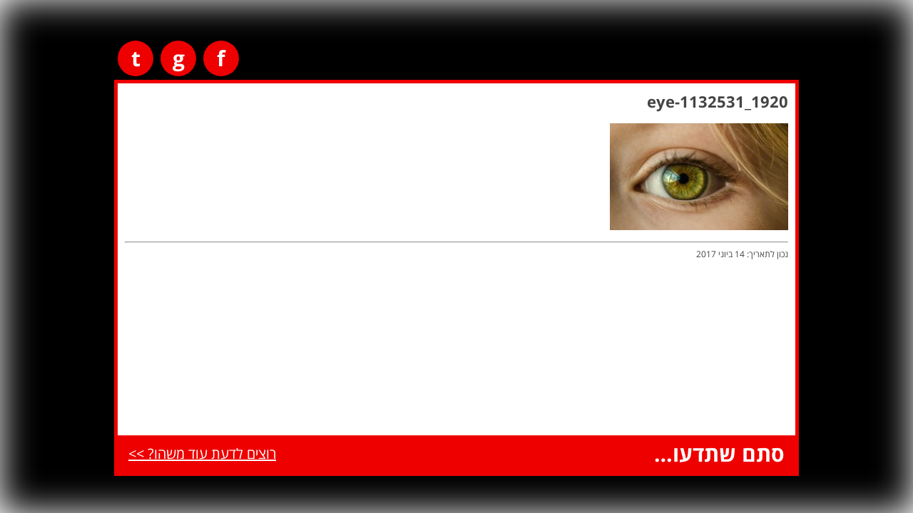

--- FILE ---
content_type: text/html; charset=UTF-8
request_url: http://www.fyi.co.il/fact/75/eye-1132531_1920
body_size: 6943
content:
<!doctype html>
<html dir="rtl" lang="he-IL" class="no-js">
	<head>
		<meta charset="UTF-8">
		<title>eye-1132531_1920 - סתם שתדעו...</title>

		<link href="//www.google-analytics.com" rel="dns-prefetch">
        <link href="http://www.fyi.co.il/wp-content/themes/fyi/img/icons/favicon.ico" rel="shortcut icon">
        <link href="http://www.fyi.co.il/wp-content/themes/fyi/img/icons/touch.png" rel="apple-touch-icon-precomposed">

		<meta http-equiv="X-UA-Compatible" content="IE=edge,chrome=1">
		<meta name="viewport" content="width=device-width, initial-scale=1.0">
		<meta name="description" content="אתר למוחות משועממים">

		<meta name='robots' content='index, follow, max-image-preview:large, max-snippet:-1, max-video-preview:-1' />
	<style>img:is([sizes="auto" i], [sizes^="auto," i]) { contain-intrinsic-size: 3000px 1500px }</style>
	
	<!-- This site is optimized with the Yoast SEO plugin v26.4 - https://yoast.com/wordpress/plugins/seo/ -->
	<link rel="canonical" href="http://www.fyi.co.il/fact/75/eye-1132531_1920/" />
	<meta property="og:locale" content="he_IL" />
	<meta property="og:type" content="article" />
	<meta property="og:title" content="eye-1132531_1920 - סתם שתדעו..." />
	<meta property="og:url" content="http://www.fyi.co.il/fact/75/eye-1132531_1920/" />
	<meta property="og:site_name" content="סתם שתדעו..." />
	<meta property="article:modified_time" content="2017-06-14T15:53:40+00:00" />
	<meta property="og:image" content="http://www.fyi.co.il/fact/75/eye-1132531_1920" />
	<meta property="og:image:width" content="1920" />
	<meta property="og:image:height" content="1149" />
	<meta property="og:image:type" content="image/jpeg" />
	<meta name="twitter:card" content="summary_large_image" />
	<script type="application/ld+json" class="yoast-schema-graph">{"@context":"https://schema.org","@graph":[{"@type":"WebPage","@id":"http://www.fyi.co.il/fact/75/eye-1132531_1920/","url":"http://www.fyi.co.il/fact/75/eye-1132531_1920/","name":"eye-1132531_1920 - סתם שתדעו...","isPartOf":{"@id":"http://www.fyi.co.il/#website"},"primaryImageOfPage":{"@id":"http://www.fyi.co.il/fact/75/eye-1132531_1920/#primaryimage"},"image":{"@id":"http://www.fyi.co.il/fact/75/eye-1132531_1920/#primaryimage"},"thumbnailUrl":"http://www.fyi.co.il/wp-content/uploads/2017/06/eye-1132531_1920.jpg","datePublished":"2017-06-14T15:53:22+00:00","dateModified":"2017-06-14T15:53:40+00:00","breadcrumb":{"@id":"http://www.fyi.co.il/fact/75/eye-1132531_1920/#breadcrumb"},"inLanguage":"he-IL","potentialAction":[{"@type":"ReadAction","target":["http://www.fyi.co.il/fact/75/eye-1132531_1920/"]}]},{"@type":"ImageObject","inLanguage":"he-IL","@id":"http://www.fyi.co.il/fact/75/eye-1132531_1920/#primaryimage","url":"http://www.fyi.co.il/wp-content/uploads/2017/06/eye-1132531_1920.jpg","contentUrl":"http://www.fyi.co.il/wp-content/uploads/2017/06/eye-1132531_1920.jpg","width":1920,"height":1149,"caption":"עין ירוקה"},{"@type":"BreadcrumbList","@id":"http://www.fyi.co.il/fact/75/eye-1132531_1920/#breadcrumb","itemListElement":[{"@type":"ListItem","position":1,"name":"Home","item":"http://www.fyi.co.il/"},{"@type":"ListItem","position":2,"name":"איך לשים טיפות עיניים","item":"http://www.fyi.co.il/fact/75"},{"@type":"ListItem","position":3,"name":"eye-1132531_1920"}]},{"@type":"WebSite","@id":"http://www.fyi.co.il/#website","url":"http://www.fyi.co.il/","name":"סתם שתדעו...","description":"אתר למוחות משועממים","potentialAction":[{"@type":"SearchAction","target":{"@type":"EntryPoint","urlTemplate":"http://www.fyi.co.il/?s={search_term_string}"},"query-input":{"@type":"PropertyValueSpecification","valueRequired":true,"valueName":"search_term_string"}}],"inLanguage":"he-IL"}]}</script>
	<!-- / Yoast SEO plugin. -->


<link rel='dns-prefetch' href='//secure.gravatar.com' />
<link rel='dns-prefetch' href='//stats.wp.com' />
<link rel='dns-prefetch' href='//v0.wordpress.com' />
<script type="text/javascript">
/* <![CDATA[ */
window._wpemojiSettings = {"baseUrl":"https:\/\/s.w.org\/images\/core\/emoji\/16.0.1\/72x72\/","ext":".png","svgUrl":"https:\/\/s.w.org\/images\/core\/emoji\/16.0.1\/svg\/","svgExt":".svg","source":{"concatemoji":"http:\/\/www.fyi.co.il\/wp-includes\/js\/wp-emoji-release.min.js?ver=6.8.3"}};
/*! This file is auto-generated */
!function(s,n){var o,i,e;function c(e){try{var t={supportTests:e,timestamp:(new Date).valueOf()};sessionStorage.setItem(o,JSON.stringify(t))}catch(e){}}function p(e,t,n){e.clearRect(0,0,e.canvas.width,e.canvas.height),e.fillText(t,0,0);var t=new Uint32Array(e.getImageData(0,0,e.canvas.width,e.canvas.height).data),a=(e.clearRect(0,0,e.canvas.width,e.canvas.height),e.fillText(n,0,0),new Uint32Array(e.getImageData(0,0,e.canvas.width,e.canvas.height).data));return t.every(function(e,t){return e===a[t]})}function u(e,t){e.clearRect(0,0,e.canvas.width,e.canvas.height),e.fillText(t,0,0);for(var n=e.getImageData(16,16,1,1),a=0;a<n.data.length;a++)if(0!==n.data[a])return!1;return!0}function f(e,t,n,a){switch(t){case"flag":return n(e,"\ud83c\udff3\ufe0f\u200d\u26a7\ufe0f","\ud83c\udff3\ufe0f\u200b\u26a7\ufe0f")?!1:!n(e,"\ud83c\udde8\ud83c\uddf6","\ud83c\udde8\u200b\ud83c\uddf6")&&!n(e,"\ud83c\udff4\udb40\udc67\udb40\udc62\udb40\udc65\udb40\udc6e\udb40\udc67\udb40\udc7f","\ud83c\udff4\u200b\udb40\udc67\u200b\udb40\udc62\u200b\udb40\udc65\u200b\udb40\udc6e\u200b\udb40\udc67\u200b\udb40\udc7f");case"emoji":return!a(e,"\ud83e\udedf")}return!1}function g(e,t,n,a){var r="undefined"!=typeof WorkerGlobalScope&&self instanceof WorkerGlobalScope?new OffscreenCanvas(300,150):s.createElement("canvas"),o=r.getContext("2d",{willReadFrequently:!0}),i=(o.textBaseline="top",o.font="600 32px Arial",{});return e.forEach(function(e){i[e]=t(o,e,n,a)}),i}function t(e){var t=s.createElement("script");t.src=e,t.defer=!0,s.head.appendChild(t)}"undefined"!=typeof Promise&&(o="wpEmojiSettingsSupports",i=["flag","emoji"],n.supports={everything:!0,everythingExceptFlag:!0},e=new Promise(function(e){s.addEventListener("DOMContentLoaded",e,{once:!0})}),new Promise(function(t){var n=function(){try{var e=JSON.parse(sessionStorage.getItem(o));if("object"==typeof e&&"number"==typeof e.timestamp&&(new Date).valueOf()<e.timestamp+604800&&"object"==typeof e.supportTests)return e.supportTests}catch(e){}return null}();if(!n){if("undefined"!=typeof Worker&&"undefined"!=typeof OffscreenCanvas&&"undefined"!=typeof URL&&URL.createObjectURL&&"undefined"!=typeof Blob)try{var e="postMessage("+g.toString()+"("+[JSON.stringify(i),f.toString(),p.toString(),u.toString()].join(",")+"));",a=new Blob([e],{type:"text/javascript"}),r=new Worker(URL.createObjectURL(a),{name:"wpTestEmojiSupports"});return void(r.onmessage=function(e){c(n=e.data),r.terminate(),t(n)})}catch(e){}c(n=g(i,f,p,u))}t(n)}).then(function(e){for(var t in e)n.supports[t]=e[t],n.supports.everything=n.supports.everything&&n.supports[t],"flag"!==t&&(n.supports.everythingExceptFlag=n.supports.everythingExceptFlag&&n.supports[t]);n.supports.everythingExceptFlag=n.supports.everythingExceptFlag&&!n.supports.flag,n.DOMReady=!1,n.readyCallback=function(){n.DOMReady=!0}}).then(function(){return e}).then(function(){var e;n.supports.everything||(n.readyCallback(),(e=n.source||{}).concatemoji?t(e.concatemoji):e.wpemoji&&e.twemoji&&(t(e.twemoji),t(e.wpemoji)))}))}((window,document),window._wpemojiSettings);
/* ]]> */
</script>
<style id='wp-emoji-styles-inline-css' type='text/css'>

	img.wp-smiley, img.emoji {
		display: inline !important;
		border: none !important;
		box-shadow: none !important;
		height: 1em !important;
		width: 1em !important;
		margin: 0 0.07em !important;
		vertical-align: -0.1em !important;
		background: none !important;
		padding: 0 !important;
	}
</style>
<link rel='stylesheet' id='wp-block-library-rtl-css' href='http://www.fyi.co.il/wp-includes/css/dist/block-library/style-rtl.min.css?ver=6.8.3' media='all' />
<style id='classic-theme-styles-inline-css' type='text/css'>
/*! This file is auto-generated */
.wp-block-button__link{color:#fff;background-color:#32373c;border-radius:9999px;box-shadow:none;text-decoration:none;padding:calc(.667em + 2px) calc(1.333em + 2px);font-size:1.125em}.wp-block-file__button{background:#32373c;color:#fff;text-decoration:none}
</style>
<link rel='stylesheet' id='mediaelement-css' href='http://www.fyi.co.il/wp-includes/js/mediaelement/mediaelementplayer-legacy.min.css?ver=4.2.17' media='all' />
<link rel='stylesheet' id='wp-mediaelement-css' href='http://www.fyi.co.il/wp-includes/js/mediaelement/wp-mediaelement.min.css?ver=6.8.3' media='all' />
<style id='jetpack-sharing-buttons-style-inline-css' type='text/css'>
.jetpack-sharing-buttons__services-list{display:flex;flex-direction:row;flex-wrap:wrap;gap:0;list-style-type:none;margin:5px;padding:0}.jetpack-sharing-buttons__services-list.has-small-icon-size{font-size:12px}.jetpack-sharing-buttons__services-list.has-normal-icon-size{font-size:16px}.jetpack-sharing-buttons__services-list.has-large-icon-size{font-size:24px}.jetpack-sharing-buttons__services-list.has-huge-icon-size{font-size:36px}@media print{.jetpack-sharing-buttons__services-list{display:none!important}}.editor-styles-wrapper .wp-block-jetpack-sharing-buttons{gap:0;padding-inline-start:0}ul.jetpack-sharing-buttons__services-list.has-background{padding:1.25em 2.375em}
</style>
<style id='global-styles-inline-css' type='text/css'>
:root{--wp--preset--aspect-ratio--square: 1;--wp--preset--aspect-ratio--4-3: 4/3;--wp--preset--aspect-ratio--3-4: 3/4;--wp--preset--aspect-ratio--3-2: 3/2;--wp--preset--aspect-ratio--2-3: 2/3;--wp--preset--aspect-ratio--16-9: 16/9;--wp--preset--aspect-ratio--9-16: 9/16;--wp--preset--color--black: #000000;--wp--preset--color--cyan-bluish-gray: #abb8c3;--wp--preset--color--white: #ffffff;--wp--preset--color--pale-pink: #f78da7;--wp--preset--color--vivid-red: #cf2e2e;--wp--preset--color--luminous-vivid-orange: #ff6900;--wp--preset--color--luminous-vivid-amber: #fcb900;--wp--preset--color--light-green-cyan: #7bdcb5;--wp--preset--color--vivid-green-cyan: #00d084;--wp--preset--color--pale-cyan-blue: #8ed1fc;--wp--preset--color--vivid-cyan-blue: #0693e3;--wp--preset--color--vivid-purple: #9b51e0;--wp--preset--gradient--vivid-cyan-blue-to-vivid-purple: linear-gradient(135deg,rgba(6,147,227,1) 0%,rgb(155,81,224) 100%);--wp--preset--gradient--light-green-cyan-to-vivid-green-cyan: linear-gradient(135deg,rgb(122,220,180) 0%,rgb(0,208,130) 100%);--wp--preset--gradient--luminous-vivid-amber-to-luminous-vivid-orange: linear-gradient(135deg,rgba(252,185,0,1) 0%,rgba(255,105,0,1) 100%);--wp--preset--gradient--luminous-vivid-orange-to-vivid-red: linear-gradient(135deg,rgba(255,105,0,1) 0%,rgb(207,46,46) 100%);--wp--preset--gradient--very-light-gray-to-cyan-bluish-gray: linear-gradient(135deg,rgb(238,238,238) 0%,rgb(169,184,195) 100%);--wp--preset--gradient--cool-to-warm-spectrum: linear-gradient(135deg,rgb(74,234,220) 0%,rgb(151,120,209) 20%,rgb(207,42,186) 40%,rgb(238,44,130) 60%,rgb(251,105,98) 80%,rgb(254,248,76) 100%);--wp--preset--gradient--blush-light-purple: linear-gradient(135deg,rgb(255,206,236) 0%,rgb(152,150,240) 100%);--wp--preset--gradient--blush-bordeaux: linear-gradient(135deg,rgb(254,205,165) 0%,rgb(254,45,45) 50%,rgb(107,0,62) 100%);--wp--preset--gradient--luminous-dusk: linear-gradient(135deg,rgb(255,203,112) 0%,rgb(199,81,192) 50%,rgb(65,88,208) 100%);--wp--preset--gradient--pale-ocean: linear-gradient(135deg,rgb(255,245,203) 0%,rgb(182,227,212) 50%,rgb(51,167,181) 100%);--wp--preset--gradient--electric-grass: linear-gradient(135deg,rgb(202,248,128) 0%,rgb(113,206,126) 100%);--wp--preset--gradient--midnight: linear-gradient(135deg,rgb(2,3,129) 0%,rgb(40,116,252) 100%);--wp--preset--font-size--small: 13px;--wp--preset--font-size--medium: 20px;--wp--preset--font-size--large: 36px;--wp--preset--font-size--x-large: 42px;--wp--preset--spacing--20: 0.44rem;--wp--preset--spacing--30: 0.67rem;--wp--preset--spacing--40: 1rem;--wp--preset--spacing--50: 1.5rem;--wp--preset--spacing--60: 2.25rem;--wp--preset--spacing--70: 3.38rem;--wp--preset--spacing--80: 5.06rem;--wp--preset--shadow--natural: 6px 6px 9px rgba(0, 0, 0, 0.2);--wp--preset--shadow--deep: 12px 12px 50px rgba(0, 0, 0, 0.4);--wp--preset--shadow--sharp: 6px 6px 0px rgba(0, 0, 0, 0.2);--wp--preset--shadow--outlined: 6px 6px 0px -3px rgba(255, 255, 255, 1), 6px 6px rgba(0, 0, 0, 1);--wp--preset--shadow--crisp: 6px 6px 0px rgba(0, 0, 0, 1);}:where(.is-layout-flex){gap: 0.5em;}:where(.is-layout-grid){gap: 0.5em;}body .is-layout-flex{display: flex;}.is-layout-flex{flex-wrap: wrap;align-items: center;}.is-layout-flex > :is(*, div){margin: 0;}body .is-layout-grid{display: grid;}.is-layout-grid > :is(*, div){margin: 0;}:where(.wp-block-columns.is-layout-flex){gap: 2em;}:where(.wp-block-columns.is-layout-grid){gap: 2em;}:where(.wp-block-post-template.is-layout-flex){gap: 1.25em;}:where(.wp-block-post-template.is-layout-grid){gap: 1.25em;}.has-black-color{color: var(--wp--preset--color--black) !important;}.has-cyan-bluish-gray-color{color: var(--wp--preset--color--cyan-bluish-gray) !important;}.has-white-color{color: var(--wp--preset--color--white) !important;}.has-pale-pink-color{color: var(--wp--preset--color--pale-pink) !important;}.has-vivid-red-color{color: var(--wp--preset--color--vivid-red) !important;}.has-luminous-vivid-orange-color{color: var(--wp--preset--color--luminous-vivid-orange) !important;}.has-luminous-vivid-amber-color{color: var(--wp--preset--color--luminous-vivid-amber) !important;}.has-light-green-cyan-color{color: var(--wp--preset--color--light-green-cyan) !important;}.has-vivid-green-cyan-color{color: var(--wp--preset--color--vivid-green-cyan) !important;}.has-pale-cyan-blue-color{color: var(--wp--preset--color--pale-cyan-blue) !important;}.has-vivid-cyan-blue-color{color: var(--wp--preset--color--vivid-cyan-blue) !important;}.has-vivid-purple-color{color: var(--wp--preset--color--vivid-purple) !important;}.has-black-background-color{background-color: var(--wp--preset--color--black) !important;}.has-cyan-bluish-gray-background-color{background-color: var(--wp--preset--color--cyan-bluish-gray) !important;}.has-white-background-color{background-color: var(--wp--preset--color--white) !important;}.has-pale-pink-background-color{background-color: var(--wp--preset--color--pale-pink) !important;}.has-vivid-red-background-color{background-color: var(--wp--preset--color--vivid-red) !important;}.has-luminous-vivid-orange-background-color{background-color: var(--wp--preset--color--luminous-vivid-orange) !important;}.has-luminous-vivid-amber-background-color{background-color: var(--wp--preset--color--luminous-vivid-amber) !important;}.has-light-green-cyan-background-color{background-color: var(--wp--preset--color--light-green-cyan) !important;}.has-vivid-green-cyan-background-color{background-color: var(--wp--preset--color--vivid-green-cyan) !important;}.has-pale-cyan-blue-background-color{background-color: var(--wp--preset--color--pale-cyan-blue) !important;}.has-vivid-cyan-blue-background-color{background-color: var(--wp--preset--color--vivid-cyan-blue) !important;}.has-vivid-purple-background-color{background-color: var(--wp--preset--color--vivid-purple) !important;}.has-black-border-color{border-color: var(--wp--preset--color--black) !important;}.has-cyan-bluish-gray-border-color{border-color: var(--wp--preset--color--cyan-bluish-gray) !important;}.has-white-border-color{border-color: var(--wp--preset--color--white) !important;}.has-pale-pink-border-color{border-color: var(--wp--preset--color--pale-pink) !important;}.has-vivid-red-border-color{border-color: var(--wp--preset--color--vivid-red) !important;}.has-luminous-vivid-orange-border-color{border-color: var(--wp--preset--color--luminous-vivid-orange) !important;}.has-luminous-vivid-amber-border-color{border-color: var(--wp--preset--color--luminous-vivid-amber) !important;}.has-light-green-cyan-border-color{border-color: var(--wp--preset--color--light-green-cyan) !important;}.has-vivid-green-cyan-border-color{border-color: var(--wp--preset--color--vivid-green-cyan) !important;}.has-pale-cyan-blue-border-color{border-color: var(--wp--preset--color--pale-cyan-blue) !important;}.has-vivid-cyan-blue-border-color{border-color: var(--wp--preset--color--vivid-cyan-blue) !important;}.has-vivid-purple-border-color{border-color: var(--wp--preset--color--vivid-purple) !important;}.has-vivid-cyan-blue-to-vivid-purple-gradient-background{background: var(--wp--preset--gradient--vivid-cyan-blue-to-vivid-purple) !important;}.has-light-green-cyan-to-vivid-green-cyan-gradient-background{background: var(--wp--preset--gradient--light-green-cyan-to-vivid-green-cyan) !important;}.has-luminous-vivid-amber-to-luminous-vivid-orange-gradient-background{background: var(--wp--preset--gradient--luminous-vivid-amber-to-luminous-vivid-orange) !important;}.has-luminous-vivid-orange-to-vivid-red-gradient-background{background: var(--wp--preset--gradient--luminous-vivid-orange-to-vivid-red) !important;}.has-very-light-gray-to-cyan-bluish-gray-gradient-background{background: var(--wp--preset--gradient--very-light-gray-to-cyan-bluish-gray) !important;}.has-cool-to-warm-spectrum-gradient-background{background: var(--wp--preset--gradient--cool-to-warm-spectrum) !important;}.has-blush-light-purple-gradient-background{background: var(--wp--preset--gradient--blush-light-purple) !important;}.has-blush-bordeaux-gradient-background{background: var(--wp--preset--gradient--blush-bordeaux) !important;}.has-luminous-dusk-gradient-background{background: var(--wp--preset--gradient--luminous-dusk) !important;}.has-pale-ocean-gradient-background{background: var(--wp--preset--gradient--pale-ocean) !important;}.has-electric-grass-gradient-background{background: var(--wp--preset--gradient--electric-grass) !important;}.has-midnight-gradient-background{background: var(--wp--preset--gradient--midnight) !important;}.has-small-font-size{font-size: var(--wp--preset--font-size--small) !important;}.has-medium-font-size{font-size: var(--wp--preset--font-size--medium) !important;}.has-large-font-size{font-size: var(--wp--preset--font-size--large) !important;}.has-x-large-font-size{font-size: var(--wp--preset--font-size--x-large) !important;}
:where(.wp-block-post-template.is-layout-flex){gap: 1.25em;}:where(.wp-block-post-template.is-layout-grid){gap: 1.25em;}
:where(.wp-block-columns.is-layout-flex){gap: 2em;}:where(.wp-block-columns.is-layout-grid){gap: 2em;}
:root :where(.wp-block-pullquote){font-size: 1.5em;line-height: 1.6;}
</style>
<link rel='stylesheet' id='normalize-css' href='http://www.fyi.co.il/wp-content/themes/fyi/normalize.css?ver=1.0' media='all' />
<link rel='stylesheet' id='html5blank-css' href='http://www.fyi.co.il/wp-content/themes/fyi/style.css?ver=1.0' media='all' />
<script type="text/javascript" src="http://www.fyi.co.il/wp-content/themes/fyi/js/lib/conditionizr-4.3.0.min.js?ver=4.3.0" id="conditionizr-js"></script>
<script type="text/javascript" src="http://www.fyi.co.il/wp-content/themes/fyi/js/lib/modernizr-2.7.1.min.js?ver=2.7.1" id="modernizr-js"></script>
<script type="text/javascript" src="http://www.fyi.co.il/wp-includes/js/jquery/jquery.min.js?ver=3.7.1" id="jquery-core-js"></script>
<script type="text/javascript" src="http://www.fyi.co.il/wp-includes/js/jquery/jquery-migrate.min.js?ver=3.4.1" id="jquery-migrate-js"></script>
<script type="text/javascript" src="http://www.fyi.co.il/wp-content/themes/fyi/js/scripts.js?ver=1.0.0" id="html5blankscripts-js"></script>
<link rel="https://api.w.org/" href="http://www.fyi.co.il/wp-json/" /><link rel="alternate" title="JSON" type="application/json" href="http://www.fyi.co.il/wp-json/wp/v2/media/76" /><link rel="alternate" title="oEmbed (JSON)" type="application/json+oembed" href="http://www.fyi.co.il/wp-json/oembed/1.0/embed?url=http%3A%2F%2Fwww.fyi.co.il%2Ffact%2F75%2Feye-1132531_1920" />
<link rel="alternate" title="oEmbed (XML)" type="text/xml+oembed" href="http://www.fyi.co.il/wp-json/oembed/1.0/embed?url=http%3A%2F%2Fwww.fyi.co.il%2Ffact%2F75%2Feye-1132531_1920&#038;format=xml" />
	<style>img#wpstats{display:none}</style>
				<script>
        // conditionizr.com
        // configure environment tests
        conditionizr.config({
            assets: 'http://www.fyi.co.il/wp-content/themes/fyi',
            tests: {}
        });
        </script>

        <script>
            (function(i,s,o,g,r,a,m){i['GoogleAnalyticsObject']=r;i[r]=i[r]||function(){
                    (i[r].q=i[r].q||[]).push(arguments)},i[r].l=1*new Date();a=s.createElement(o),
                m=s.getElementsByTagName(o)[0];a.async=1;a.src=g;m.parentNode.insertBefore(a,m)
            })(window,document,'script','https://www.google-analytics.com/analytics.js','ga');

            ga('create', 'UA-100899077-1', 'auto');
            ga('send', 'pageview');

        </script>

	</head>
	<body class="rtl attachment wp-singular attachment-template-default single single-attachment postid-76 attachmentid-76 attachment-jpeg wp-theme-fyi eye-1132531_1920">

        <div class="backimage" style="background-image: url('')"></div>

		<!-- wrapper -->
		<div class="wrapper">

			<!-- header -->
			<header class="header clear" role="banner">
            <div class="socials">
                <div data-target="http://www.fyi.co.il/fact/75/eye-1132531_1920" class="social facebook">f</div>
                <div data-target="http://www.fyi.co.il/fact/75/eye-1132531_1920" class="social gplus">g</div>
                <div data-target="http://www.fyi.co.il/fact/75/eye-1132531_1920" data-title="eye-1132531_1920" class="social twitter">t</div>
            </div>

			</header>
			<!-- /header -->

<main role="main">
    <!-- section -->
    <section>

        
            <!-- article -->
            <article id="post-76" class="post-76 attachment type-attachment status-inherit hentry">

                <div class="maincontent">
                    <h1>eye-1132531_1920</h1>
                    <p class="attachment"><a href='http://www.fyi.co.il/wp-content/uploads/2017/06/eye-1132531_1920.jpg'><img decoding="async" width="250" height="150" src="http://www.fyi.co.il/wp-content/uploads/2017/06/eye-1132531_1920-250x150.jpg" class="attachment-medium size-medium" alt="עין ירוקה" srcset="http://www.fyi.co.il/wp-content/uploads/2017/06/eye-1132531_1920-250x150.jpg 250w, http://www.fyi.co.il/wp-content/uploads/2017/06/eye-1132531_1920-768x460.jpg 768w, http://www.fyi.co.il/wp-content/uploads/2017/06/eye-1132531_1920-700x419.jpg 700w, http://www.fyi.co.il/wp-content/uploads/2017/06/eye-1132531_1920-120x72.jpg 120w, http://www.fyi.co.il/wp-content/uploads/2017/06/eye-1132531_1920-300x180.jpg 300w, http://www.fyi.co.il/wp-content/uploads/2017/06/eye-1132531_1920-20x12.jpg 20w, http://www.fyi.co.il/wp-content/uploads/2017/06/eye-1132531_1920.jpg 1920w" sizes="(max-width: 250px) 100vw, 250px" /></a></p>
                    <hr>
                    <div class="post-data">
                        
                        <div class="date">נכון לתאריך: 14 ביוני 2017</div>
                    </div>
                </div>

                <!-- post thumbnail -->
                                <!-- /post thumbnail -->




            </article>
            <!-- /article -->

            <style>
                .fyiad { width: 320px; height: 100px; }
                @media(min-width: 320px) { .fyiad { width: 320px; height: 50px; } }
                @media(min-width: 600px) { .fyiad { width: 468px; height: 60px; } }
                @media(min-width: 920px) { .fyiad { width: 728px; height: 90px; } }
                ‎</style>
            <script async src="//pagead2.googlesyndication.com/pagead/js/adsbygoogle.js"></script>

            <!-- fyi ad -->
            <ins class="adsbygoogle fyiad"
                 style="display:block; margin: 5px auto 0;"
                 data-ad-client="ca-pub-8214095140751630"
                 data-ad-slot="3376203507"
                 data-ad-format="auto"></ins>
            <script>
                (adsbygoogle = window.adsbygoogle || []).push({});
            </script>

        
        
    </section>
    <!-- /section -->
</main>

			<!-- footer -->
			<footer class="footer" role="contentinfo">

                <!-- logo -->
                <div class="title">
                    סתם שתדעו&#8230;                </div>
                <!-- /logo -->

                <!-- nav -->
                <nav class="nav" role="navigation">
                    
                    <a href="http://www.fyi.co.il?randomid=76">
                        רוצים לדעת עוד משהו? >>                    </a>
                </nav>
                <!-- /nav -->

			</footer>
			<!-- /footer -->

		</div>
		<!-- /wrapper -->

		<script type="speculationrules">
{"prefetch":[{"source":"document","where":{"and":[{"href_matches":"\/*"},{"not":{"href_matches":["\/wp-*.php","\/wp-admin\/*","\/wp-content\/uploads\/*","\/wp-content\/*","\/wp-content\/plugins\/*","\/wp-content\/themes\/fyi\/*","\/*\\?(.+)"]}},{"not":{"selector_matches":"a[rel~=\"nofollow\"]"}},{"not":{"selector_matches":".no-prefetch, .no-prefetch a"}}]},"eagerness":"conservative"}]}
</script>
<script type="text/javascript" src="http://www.fyi.co.il/wp-includes/js/comment-reply.min.js?ver=6.8.3" id="comment-reply-js" async="async" data-wp-strategy="async"></script>
<script type="text/javascript" id="jetpack-stats-js-before">
/* <![CDATA[ */
_stq = window._stq || [];
_stq.push([ "view", JSON.parse("{\"v\":\"ext\",\"blog\":\"137610987\",\"post\":\"76\",\"tz\":\"2\",\"srv\":\"www.fyi.co.il\",\"j\":\"1:15.2\"}") ]);
_stq.push([ "clickTrackerInit", "137610987", "76" ]);
/* ]]> */
</script>
<script type="text/javascript" src="https://stats.wp.com/e-202605.js" id="jetpack-stats-js" defer="defer" data-wp-strategy="defer"></script>
	</body>
</html>


--- FILE ---
content_type: text/html; charset=utf-8
request_url: https://www.google.com/recaptcha/api2/aframe
body_size: 268
content:
<!DOCTYPE HTML><html><head><meta http-equiv="content-type" content="text/html; charset=UTF-8"></head><body><script nonce="Xfu7Avg7X4dCT-0Q3XtUxg">/** Anti-fraud and anti-abuse applications only. See google.com/recaptcha */ try{var clients={'sodar':'https://pagead2.googlesyndication.com/pagead/sodar?'};window.addEventListener("message",function(a){try{if(a.source===window.parent){var b=JSON.parse(a.data);var c=clients[b['id']];if(c){var d=document.createElement('img');d.src=c+b['params']+'&rc='+(localStorage.getItem("rc::a")?sessionStorage.getItem("rc::b"):"");window.document.body.appendChild(d);sessionStorage.setItem("rc::e",parseInt(sessionStorage.getItem("rc::e")||0)+1);localStorage.setItem("rc::h",'1769600518648');}}}catch(b){}});window.parent.postMessage("_grecaptcha_ready", "*");}catch(b){}</script></body></html>

--- FILE ---
content_type: text/css
request_url: http://www.fyi.co.il/wp-content/themes/fyi/style.css?ver=1.0
body_size: 2773
content:
/*
	Theme Name: fyi
	Theme URI: http://www.fyi.co.il
	Description: FYI WordPress Theme
	Version: 1.0.0
	Author: Uri Chachick (@urich)
	Author URI: http://www.urich.com
	Tags: fyi, HTML5, CSS3

	License: MIT
	License URI: http://opensource.org/licenses/mit-license.php
*/
/*------------------------------------*\
    MAIN
\*------------------------------------*/
@font-face {
  font-family: 'Open Sans Hebrew';
  font-style: italic;
  font-weight: 300;
  src: url(fonts/opensanshebrew-lightitalic-webfont.eot);
  src: url(fonts/opensanshebrew-lightitalic-webfont.eot?#iefix) format("embedded-opentype"), url(fonts/opensanshebrew-lightitalic-webfont.woff) format("woff"), url(fonts/opensanshebrew-lightitalic-webfont.ttf) format("truetype"); }
@font-face {
  font-family: 'Open Sans Hebrew';
  font-style: normal;
  font-weight: 300;
  src: url(fonts/opensanshebrew-light-webfont.eot);
  src: url(fonts/opensanshebrew-light-webfont.eot?#iefix) format("embedded-opentype"), url(fonts/opensanshebrew-light-webfont.woff) format("woff"), url(fonts/opensanshebrew-light-webfont.ttf) format("truetype"); }
@font-face {
  font-family: 'Open Sans Hebrew';
  font-style: italic;
  font-weight: 400;
  src: url(fonts/opensanshebrew-italic-webfont.eot);
  src: url(fonts/opensanshebrew-italic-webfont.eot?#iefix) format("embedded-opentype"), url(fonts/opensanshebrew-italic-webfont.woff) format("woff"), url(fonts/opensanshebrew-italic-webfont.ttf) format("truetype"); }
@font-face {
  font-family: 'Open Sans Hebrew';
  font-style: normal;
  font-weight: 400;
  src: url(fonts/opensanshebrew-regular-webfont.eot);
  src: url(fonts/opensanshebrew-regular-webfont.eot?#iefix) format("embedded-opentype"), url(fonts/opensanshebrew-regular-webfont.woff) format("woff"), url(fonts/opensanshebrew-regular-webfont.ttf) format("truetype"); }
@font-face {
  font-family: 'Open Sans Hebrew';
  font-style: italic;
  font-weight: 700;
  src: url(fonts/opensanshebrew-bolditalic-webfont.eot);
  src: url(fonts/opensanshebrew-bolditalic-webfont.eot?#iefix) format("embedded-opentype"), url(fonts/opensanshebrew-bolditalic-webfont.woff) format("woff"), url(fonts/opensanshebrew-bolditalic-webfont.ttf) format("truetype"); }
@font-face {
  font-family: 'Open Sans Hebrew';
  font-style: normal;
  font-weight: 700;
  src: url(fonts/opensanshebrew-bold-webfont.eot);
  src: url(fonts/opensanshebrew-bold-webfont.eot?#iefix) format("embedded-opentype"), url(fonts/opensanshebrew-bold-webfont.woff) format("woff"), url(fonts/opensanshebrew-bold-webfont.ttf) format("truetype"); }
@font-face {
  font-family: 'Open Sans Hebrew';
  font-style: italic;
  font-weight: 800;
  src: url(fonts/opensanshebrew-extrabold-webfont.eot);
  src: url(fonts/opensanshebrew-extrabold-webfont.eot?#iefix) format("embedded-opentype"), url(fonts/opensanshebrew-extrabold-webfont.woff) format("woff"), url(fonts/opensanshebrew-extrabold-webfont.ttf) format("truetype"); }
@font-face {
  font-family: 'Open Sans Hebrew';
  font-style: normal;
  font-weight: 800;
  src: url(fonts/opensanshebrew-extrabold-webfont.eot);
  src: url(fonts/opensanshebrew-extrabold-webfont.eot?#iefix) format("embedded-opentype"), url(fonts/opensanshebrew-extrabold-webfont.woff) format("woff"), url(fonts/opensanshebrew-extrabold-webfont.ttf) format("truetype"); }
* {
  box-sizing: border-box;
  font-smoothing: antialiased;
  text-rendering: optimizeLegibility; }
  *:after {
    box-sizing: border-box;
    font-smoothing: antialiased;
    text-rendering: optimizeLegibility; }
  *:before {
    box-sizing: border-box;
    font-smoothing: antialiased;
    text-rendering: optimizeLegibility; }

html {
  font-size: 62.5%; }

body {
  font: 500 11px/1.4 "Open Sans Hebrew", "Helvetica Neue", Helvetica, Arial, sans-serif;
  color: #444;
  min-height: 100vh;
  display: -webkit-box;
  display: -moz-box;
  display: -ms-flexbox;
  display: -webkit-flex;
  display: flex;
  -webkit-box-direction: normal;
  -moz-box-direction: normal;
  -webkit-box-orient: horizontal;
  -moz-box-orient: horizontal;
  -webkit-flex-direction: row;
  -ms-flex-direction: row;
  flex-direction: row;
  -webkit-flex-wrap: nowrap;
  -ms-flex-wrap: nowrap;
  flex-wrap: nowrap;
  -webkit-align-content: flex-start;
  -ms-flex-line-pack: start;
  align-content: flex-start;
  -webkit-box-align: center;
  -moz-box-align: center;
  -webkit-align-items: center;
  -ms-flex-align: center;
  align-items: center; }

.clear {
  *zoom: 1; }
  .clear:before {
    content: ' ';
    display: table; }
  .clear:after {
    content: ' ';
    display: table;
    clear: both; }

img {
  max-width: 100%;
  vertical-align: bottom; }

a {
  color: inherit;
  text-decoration: underline; }
  a:hover {
    color: inherit;
    outline: 0; }
  a:focus {
    outline: 0; }
  a:active {
    outline: 0; }
  a img.alignright {
    float: right;
    margin: 5px 0 20px 20px; }
  a img.alignnone {
    margin: 5px 20px 20px 0; }
  a img.alignleft {
    float: left;
    margin: 5px 20px 20px 0; }
  a img.aligncenter {
    display: block;
    margin-left: auto;
    margin-right: auto; }

.wrapper {
  max-width: 960px;
  width: 80%;
  min-width: 320px;
  margin: 0 auto;
  position: relative; }
  @media screen and (max-width: 600px) {
    .wrapper {
      width: 98%; } }

.backimage {
  position: fixed;
  width: 100vw;
  height: 100vh;
  background-color: #000;
  background-position: center center;
  background-repeat: no-repeat;
  background-size: cover;
  right: 0;
  top: 0;
  -webkit-filter: blur(25px);
  -moz-filter: blur(25px);
  -o-filter: blur(25px);
  -ms-filter: blur(25px);
  filter: blur(25px); }

.header .socials {
  display: -webkit-box;
  display: -moz-box;
  display: -ms-flexbox;
  display: -webkit-flex;
  display: flex;
  -webkit-box-direction: normal;
  -moz-box-direction: normal;
  -webkit-box-orient: horizontal;
  -moz-box-orient: horizontal;
  -webkit-flex-direction: row;
  -ms-flex-direction: row;
  flex-direction: row;
  -webkit-flex-wrap: nowrap;
  -ms-flex-wrap: nowrap;
  flex-wrap: nowrap;
  -webkit-box-pack: end;
  -moz-box-pack: end;
  -webkit-justify-content: flex-end;
  -ms-flex-pack: end;
  justify-content: flex-end;
  -webkit-align-content: flex-start;
  -ms-flex-line-pack: start;
  align-content: flex-start;
  -webkit-box-align: start;
  -moz-box-align: start;
  -webkit-align-items: flex-start;
  -ms-flex-align: start;
  align-items: flex-start; }
  .header .socials .social {
    background-color: #e00;
    color: #fff;
    border-radius: 50%;
    display: -webkit-box;
    display: -moz-box;
    display: -ms-flexbox;
    display: -webkit-flex;
    display: flex;
    -webkit-box-direction: normal;
    -moz-box-direction: normal;
    -webkit-box-orient: horizontal;
    -moz-box-orient: horizontal;
    -webkit-flex-direction: row;
    -ms-flex-direction: row;
    flex-direction: row;
    -webkit-flex-wrap: nowrap;
    -ms-flex-wrap: nowrap;
    flex-wrap: nowrap;
    -webkit-box-pack: center;
    -moz-box-pack: center;
    -webkit-justify-content: center;
    -ms-flex-pack: center;
    justify-content: center;
    -webkit-align-content: flex-start;
    -ms-flex-line-pack: start;
    align-content: flex-start;
    -webkit-box-align: center;
    -moz-box-align: center;
    -webkit-align-items: center;
    -ms-flex-align: center;
    align-items: center;
    font-size: 3rem;
    font-weight: bold;
    width: 5rem;
    height: 5rem;
    margin: 0.5rem;
    cursor: pointer; }

main {
  background-color: #fff;
  border: 5px solid #e00;
  padding: 10px;
  overflow: auto;
  max-height: 70vh; }
  main article {
    display: -webkit-box;
    display: -moz-box;
    display: -ms-flexbox;
    display: -webkit-flex;
    display: flex;
    -webkit-box-direction: normal;
    -moz-box-direction: normal;
    -webkit-box-orient: horizontal;
    -moz-box-orient: horizontal;
    -webkit-flex-direction: row;
    -ms-flex-direction: row;
    flex-direction: row;
    -webkit-flex-wrap: nowrap;
    -ms-flex-wrap: nowrap;
    flex-wrap: nowrap;
    -webkit-box-pack: start;
    -moz-box-pack: start;
    -webkit-justify-content: flex-start;
    -ms-flex-pack: start;
    justify-content: flex-start;
    -webkit-align-content: flex-start;
    -ms-flex-line-pack: start;
    align-content: flex-start;
    -webkit-box-align: start;
    -moz-box-align: start;
    -webkit-align-items: flex-start;
    -ms-flex-align: start;
    align-items: flex-start; }
    @media screen and (max-width: 990px) {
      main article {
        display: -webkit-box;
        display: -moz-box;
        display: -ms-flexbox;
        display: -webkit-flex;
        display: flex;
        -webkit-box-direction: reverse;
        -moz-box-direction: reverse;
        -webkit-box-orient: vertical;
        -moz-box-orient: vertical;
        -webkit-flex-direction: column-reverse;
        -ms-flex-direction: column-reverse;
        flex-direction: column-reverse;
        -webkit-flex-wrap: nowrap;
        -ms-flex-wrap: nowrap;
        flex-wrap: nowrap;
        -webkit-box-pack: start;
        -moz-box-pack: start;
        -webkit-justify-content: flex-start;
        -ms-flex-pack: start;
        justify-content: flex-start;
        -webkit-align-content: flex-start;
        -ms-flex-line-pack: start;
        align-content: flex-start;
        -webkit-box-align: start;
        -moz-box-align: start;
        -webkit-align-items: flex-start;
        -ms-flex-align: start;
        align-items: flex-start; } }
    main article .mainimg {
      width: 300px;
      -webkit-box-flex: 0;
      -moz-box-flex: 0;
      -webkit-flex: 0 0 300px;
      -ms-flex: 0 0 300px;
      flex: 0 0 300px;
      margin-right: 10px;
      max-width: 100%; }
      @media screen and (max-width: 990px) {
        main article .mainimg {
          -webkit-box-flex: 0;
          -moz-box-flex: 0;
          -webkit-flex: 0 0 auto;
          -ms-flex: 0 0 auto;
          flex: 0 0 auto;
          margin-right: 0; } }
      main article .mainimg img {
        width: 100%;
        height: auto; }
    main article .maincontent {
      -webkit-box-flex: 1;
      -moz-box-flex: 1;
      -webkit-flex: 1 1 auto;
      -ms-flex: 1 1 auto;
      flex: 1 1 auto;
      font-size: 1.6rem; }
      main article .maincontent h1 {
        font-size: 2.2rem;
        margin: 0 0 1rem; }
      main article .maincontent .post-data {
        font-size: 1.2rem; }

.search-results h1 {
  color: #e00;
  margin: 0 0 1rem; }

.footer {
  background-color: #e00;
  color: #fff;
  font-size: 2rem;
  padding: 0 20px 10px;
  display: -webkit-box;
  display: -moz-box;
  display: -ms-flexbox;
  display: -webkit-flex;
  display: flex;
  -webkit-box-direction: normal;
  -moz-box-direction: normal;
  -webkit-box-orient: horizontal;
  -moz-box-orient: horizontal;
  -webkit-flex-direction: row;
  -ms-flex-direction: row;
  flex-direction: row;
  -webkit-flex-wrap: nowrap;
  -ms-flex-wrap: nowrap;
  flex-wrap: nowrap;
  -webkit-box-pack: justify;
  -moz-box-pack: justify;
  -webkit-justify-content: space-between;
  -ms-flex-pack: justify;
  justify-content: space-between;
  -webkit-align-content: flex-start;
  -ms-flex-line-pack: start;
  align-content: flex-start;
  -webkit-box-align: center;
  -moz-box-align: center;
  -webkit-align-items: center;
  -ms-flex-align: center;
  align-items: center; }
  @media screen and (max-width: 640px) {
    .footer {
      display: -webkit-box;
      display: -moz-box;
      display: -ms-flexbox;
      display: -webkit-flex;
      display: flex;
      -webkit-box-direction: normal;
      -moz-box-direction: normal;
      -webkit-box-orient: vertical;
      -moz-box-orient: vertical;
      -webkit-flex-direction: column;
      -ms-flex-direction: column;
      flex-direction: column;
      -webkit-flex-wrap: nowrap;
      -ms-flex-wrap: nowrap;
      flex-wrap: nowrap;
      -webkit-box-pack: start;
      -moz-box-pack: start;
      -webkit-justify-content: flex-start;
      -ms-flex-pack: start;
      justify-content: flex-start;
      -webkit-align-content: flex-start;
      -ms-flex-line-pack: start;
      align-content: flex-start;
      -webkit-box-align: start;
      -moz-box-align: start;
      -webkit-align-items: flex-start;
      -ms-flex-align: start;
      align-items: flex-start; } }
  .footer .title {
    font-size: 3rem;
    font-weight: bold; }

::selection {
  background: #04a4cc;
  color: #fff;
  text-shadow: none; }

::-webkit-selection {
  background: #04a4cc;
  color: #fff;
  text-shadow: none; }

::-moz-selection {
  background: #04a4cc;
  color: #fff;
  text-shadow: none; }

.alignnone {
  margin: 5px 20px 20px 0; }

.aligncenter {
  display: block;
  margin: 5px auto 5px auto; }

.alignright {
  float: right;
  margin: 5px 0 20px 20px; }

.alignleft {
  float: left;
  margin: 5px 20px 20px 0; }

.wp-caption {
  background: #fff;
  border: 1px solid #f0f0f0;
  max-width: 96%;
  padding: 5px 3px 10px;
  text-align: center; }
  .wp-caption.alignnone {
    margin: 5px 20px 20px 0; }
  .wp-caption.alignleft {
    margin: 5px 20px 20px 0; }
  .wp-caption.alignright {
    margin: 5px 0 20px 20px; }
  .wp-caption img {
    border: 0 none;
    height: auto;
    margin: 0;
    max-width: 98.5%;
    padding: 0;
    width: auto; }
  .wp-caption .wp-caption-text {
    font-size: 11px;
    line-height: 17px;
    margin: 0;
    padding: 0 4px 5px; }

.gallery-caption {
  font-size: 11px;
  line-height: 17px;
  margin: 0;
  padding: 0 4px 5px; }

.page .gform_wrapper {
  width: 100%; }
.page article {
  display: block; }

/* Gravity forms error handling */
.validation_error {
  display: none !important; }

.gform_wrapper li.gfield.gfield_error {
  background-color: transparent !important;
  border: none !important; }

.gform_wrapper .gfield_error .gfield_label {
  color: #f00 !important; }

.gform_wrapper li.gfield_error input:not([type=radio]):not([type=checkbox]):not([type=submit]):not([type=button]):not([type=image]):not([type=file]), .gform_wrapper li.gfield_error textarea {
  border: 1px solid #f00 !important; }

.gform_wrapper .validation_message {
  color: #f00 !important; }

@media print {
  * {
    background: transparent !important;
    color: #000 !important;
    box-shadow: none !important;
    text-shadow: none !important; }

  a {
    text-decoration: underline; }
    a:visited {
      text-decoration: underline; }

  pre {
    border: 1px solid #999;
    page-break-inside: avoid; }

  blockquote {
    border: 1px solid #999;
    page-break-inside: avoid; }

  thead {
    display: table-header-group; }

  tr {
    page-break-inside: avoid; }

  img {
    page-break-inside: avoid;
    max-width: 100% !important; }

  @page {
    margin: 0.5cm; }
  p {
    orphans: 3;
    widows: 3; }

  h2 {
    orphans: 3;
    widows: 3;
    page-break-after: avoid; }

  h3 {
    orphans: 3;
    widows: 3;
    page-break-after: avoid; }

  a[href]:after {
    content: "(" attr(href) ")"; }

  abbr[title]:after {
    content: "(" attr(title) ")"; }

  .ir a:after {
    content: ""; }

  a[href^="javascript:"]:after {
    content: ""; }

  a[href^="#"]:after {
    content: ""; } }
input:focus {
  outline: 0;
  border: 1px solid #04a4cc; }

div.aligncenter {
  display: block;
  margin: 5px auto 5px auto; }

/*# sourceMappingURL=style.css.map */


--- FILE ---
content_type: text/javascript
request_url: http://www.fyi.co.il/wp-content/themes/fyi/js/scripts.js?ver=1.0.0
body_size: 456
content:
(function ($, root, undefined) {
	
	$(function () {
		
		'use strict';
		
		// DOM ready, take it away

        function fbShare(url, winWidth, winHeight) {
            var winTop = (screen.height / 2) - (winHeight / 2);
            var winLeft = (screen.width / 2) - (winWidth / 2);
            window.open('http://www.facebook.com/sharer.php?u=' + url, 'sharer', 'top=' + winTop + ',left=' + winLeft + ',toolbar=0,status=0,width=' + winWidth + ',height=' + winHeight);
        }

        function googShare(url, winWidth, winHeight) {
            var winTop = (screen.height / 2) - (winHeight / 2);
            var winLeft = (screen.width / 2) - (winWidth / 2);
            window.open('https://plus.google.com/share?url=' + url, 'sharer', 'top=' + winTop + ',left=' + winLeft + ',toolbar=0,status=0,width=' + winWidth + ',height=' + winHeight);
        }

        function twitShare(url, title, winWidth, winHeight) {
            var winTop = (screen.height / 2) - (winHeight / 2);
            var winLeft = (screen.width / 2) - (winWidth / 2);
            window.open('https://twitter.com/intent/tweet?text=' + title + ' - ' + url, 'sharer', 'top=' + winTop + ',left=' + winLeft + ',toolbar=0,status=0,width=' + winWidth + ',height=' + winHeight);
        }

        $('.socials .facebook').click(function () {
            fbShare($(this).attr('data-target'), 520, 350);
        });

        $('.socials .gplus').click(function () {
            googShare($(this).attr('data-target'), 520, 350);
        });

        $('.socials .twitter').click(function () {
            twitShare($(this).attr('data-target'), $(this).attr('data-title'), 520, 350);
        });
		
	});
	
})(jQuery, this);


--- FILE ---
content_type: text/plain
request_url: https://www.google-analytics.com/j/collect?v=1&_v=j102&a=669130452&t=pageview&_s=1&dl=http%3A%2F%2Fwww.fyi.co.il%2Ffact%2F75%2Feye-1132531_1920&ul=en-us%40posix&dt=eye-1132531_1920%20-%20%D7%A1%D7%AA%D7%9D%20%D7%A9%D7%AA%D7%93%D7%A2%D7%95...&sr=1280x720&vp=1280x720&_u=IEBAAEABAAAAACAAI~&jid=1887658596&gjid=1037258965&cid=540900270.1769600517&tid=UA-100899077-1&_gid=1844113115.1769600517&_r=1&_slc=1&z=1904890425
body_size: -449
content:
2,cG-CFDZSGS6JF